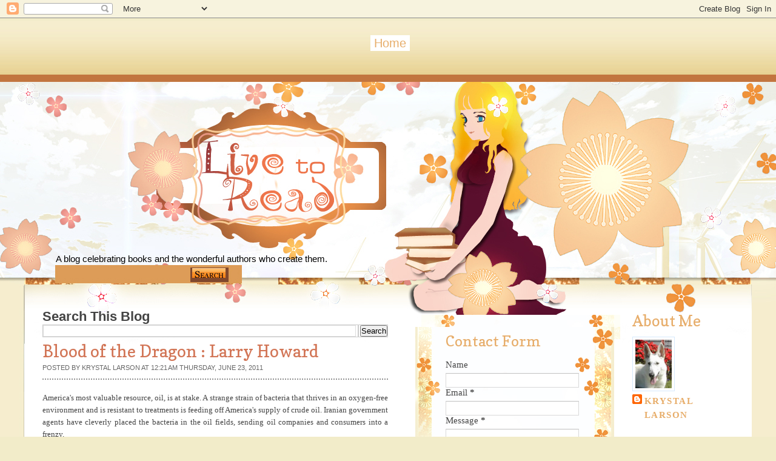

--- FILE ---
content_type: text/html; charset=UTF-8
request_url: https://livetoread-krystal.blogspot.com/b/stats?style=WHITE_TRANSPARENT&timeRange=ALL_TIME&token=APq4FmB2DAY7F7mLdhmV-bEtBwdFILCpBULNZ1TykemNdC3wT2qLLiTI9fU6-MAH5UzSoldgJDb8a5L-vqdWF1MI6ohEAIYGzg
body_size: -12
content:
{"total":3386685,"sparklineOptions":{"backgroundColor":{"fillOpacity":0.1,"fill":"#ffffff"},"series":[{"areaOpacity":0.3,"color":"#fff"}]},"sparklineData":[[0,57],[1,50],[2,26],[3,30],[4,17],[5,11],[6,14],[7,12],[8,6],[9,21],[10,13],[11,16],[12,16],[13,79],[14,15],[15,16],[16,19],[17,26],[18,47],[19,60],[20,88],[21,100],[22,84],[23,40],[24,54],[25,69],[26,40],[27,36],[28,20],[29,7]],"nextTickMs":67924}

--- FILE ---
content_type: text/html; charset=utf-8
request_url: https://www.google.com/recaptcha/api2/aframe
body_size: 255
content:
<!DOCTYPE HTML><html><head><meta http-equiv="content-type" content="text/html; charset=UTF-8"></head><body><script nonce="-ha_x1di6p7SzsOfnWtuHg">/** Anti-fraud and anti-abuse applications only. See google.com/recaptcha */ try{var clients={'sodar':'https://pagead2.googlesyndication.com/pagead/sodar?'};window.addEventListener("message",function(a){try{if(a.source===window.parent){var b=JSON.parse(a.data);var c=clients[b['id']];if(c){var d=document.createElement('img');d.src=c+b['params']+'&rc='+(localStorage.getItem("rc::a")?sessionStorage.getItem("rc::b"):"");window.document.body.appendChild(d);sessionStorage.setItem("rc::e",parseInt(sessionStorage.getItem("rc::e")||0)+1);localStorage.setItem("rc::h",'1768729201088');}}}catch(b){}});window.parent.postMessage("_grecaptcha_ready", "*");}catch(b){}</script></body></html>